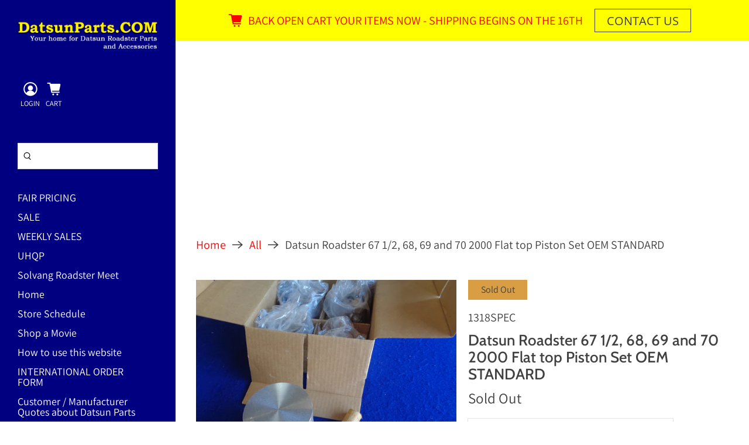

--- FILE ---
content_type: text/javascript; charset=utf-8
request_url: https://datsunparts.com/products/datsun-roadster-67-1-2-68-69-and-70-2000-flat-top-piston-set.js
body_size: 862
content:
{"id":7219996819640,"title":"Datsun Roadster 67 1\/2, 68, 69 and 70 2000 Flat top Piston Set OEM STANDARD","handle":"datsun-roadster-67-1-2-68-69-and-70-2000-flat-top-piston-set","description":"\u003cp\u003eDatsun Roadster Flat top piston set STANDARD no rings. ITM importer \u003cspan style=\"color: #2b00ff;\"\u003e\u003cstrong\u003e ART OF JAPAN\u003c\/strong\u003e \u003c\/span\u003eoriginal maker to \u003cstrong\u003eNissan\u003c\/strong\u003e\u003c\/p\u003e\n\u003cp\u003e \u003c\/p\u003e\n\u003cp\u003eFits: 1967 1\/2 , 1968, 1969, 1970\u003c\/p\u003e","published_at":"2022-10-07T10:35:23-07:00","created_at":"2022-10-07T10:35:22-07:00","vendor":"Datsun Parts","type":"Vehicles \u0026 Parts","tags":["Engine 2000","Individual Part"],"price":79200,"price_min":79200,"price_max":79200,"available":false,"price_varies":false,"compare_at_price":null,"compare_at_price_min":0,"compare_at_price_max":0,"compare_at_price_varies":false,"variants":[{"id":41960784494776,"title":"Default Title","option1":"Default Title","option2":null,"option3":null,"sku":"1318SPEC","requires_shipping":true,"taxable":true,"featured_image":null,"available":false,"name":"Datsun Roadster 67 1\/2, 68, 69 and 70 2000 Flat top Piston Set OEM STANDARD","public_title":null,"options":["Default Title"],"price":79200,"weight":3252,"compare_at_price":null,"inventory_management":"shopify","barcode":"","requires_selling_plan":false,"selling_plan_allocations":[]}],"images":["\/\/cdn.shopify.com\/s\/files\/1\/0578\/8706\/4248\/products\/DSC02916.jpg?v=1665164124"],"featured_image":"\/\/cdn.shopify.com\/s\/files\/1\/0578\/8706\/4248\/products\/DSC02916.jpg?v=1665164124","options":[{"name":"Title","position":1,"values":["Default Title"]}],"url":"\/products\/datsun-roadster-67-1-2-68-69-and-70-2000-flat-top-piston-set","media":[{"alt":"Datsun Roadster 2000 Flat top piston set STANDARD","id":30881507082424,"position":1,"preview_image":{"aspect_ratio":1.333,"height":1944,"width":2592,"src":"https:\/\/cdn.shopify.com\/s\/files\/1\/0578\/8706\/4248\/products\/DSC02916.jpg?v=1665164124"},"aspect_ratio":1.333,"height":1944,"media_type":"image","src":"https:\/\/cdn.shopify.com\/s\/files\/1\/0578\/8706\/4248\/products\/DSC02916.jpg?v=1665164124","width":2592}],"requires_selling_plan":false,"selling_plan_groups":[]}